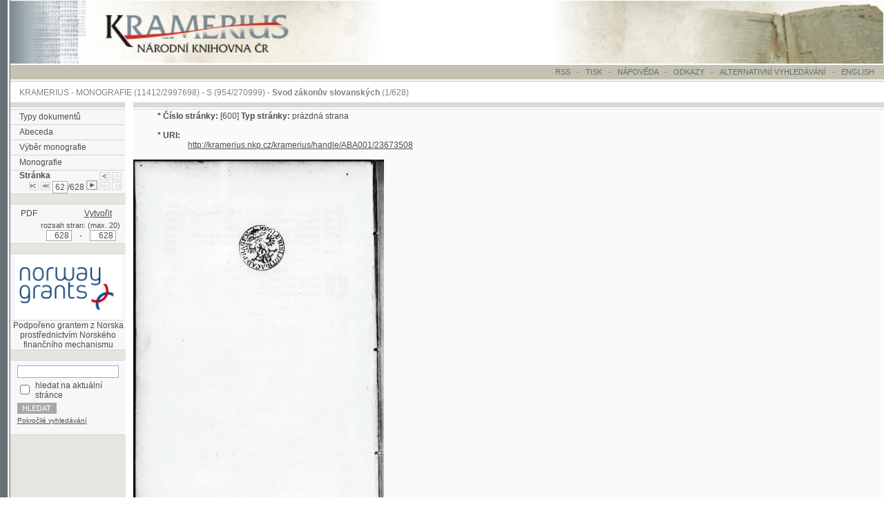

--- FILE ---
content_type: text/html; charset=UTF-8
request_url: https://kramerius.nkp.cz/kramerius/MShowPageDoc.do;jsessionid=0AFA0DE761D4BE08358BFECDB13425AE?id=2545493&mcp=&idpi=18814203&author=
body_size: 4651
content:
<!DOCTYPE HTML PUBLIC "-//W3C//DTD HTML 4.0 Transitional//EN">
<html lang="cs">
<head>
<meta http-equiv="Content-Type" content="text/html; charset=UTF-8">
<meta http-equiv="Pragma" content="no-cache">
<meta http-equiv="Cache-Control" content="no-cache">
<META NAME="description" CONTENT="Aplikace pro zpřístupnění digitalizovaných dokumentů (periodik, monografií) Národní knihovny České republiky.">
<META NAME="keywords" CONTENT="periodika, monografie, knihovna, Národní knihovna České republiky, kniha, publikace, kramerius">
<META NAME="AUTHOR" CONTENT="QBIZM, www.qbizm.cz, www.qbizm-services.cz">
<META NAME="Copyright" content="&copy;2003-2010">
<LINK REL="StyleSheet" HREF="main.css" type="text/css">
<LINK REL="StyleSheet" HREF="main_custom.css" type="text/css">


<LINK REL="StyleSheet" HREF="css/ext_ontheflypdf.css" type="text/css"><LINK REL="StyleSheet" HREF="css/ext_ontheflypdf_custom.css" type="text/css">


<LINK REL="StyleSheet" HREF="css/ext_fulltext_custom.css" type="text/css">
<SCRIPT LANGUAGE="JavaScript" TYPE="text/javascript" src="add.js"></SCRIPT>


<SCRIPT LANGUAGE="JavaScript" TYPE="text/javascript" src="javascript/ext_ontheflypdf.js"></SCRIPT>

<title>Kramerius - Dokument stránky</title>

<style>body { zoom:110%; }</style><script>
document.addEventListener('keydown', function(event) {
    if (event.key === 'ArrowRight') {
        const next = document.getElementById('nextPage');
        if (next) {
            next.click();
        }
    } else if (event.key === 'ArrowLeft') {
        const prev = document.getElementById('previousPage');
        if (prev) {
            prev.click();
        }
    }
});
</script>
<!-- Google tag (gtag.js) -->
<script async src="https://www.googletagmanager.com/gtag/js?id=G-4FDNVTXWWT"></script>
<script>
  window.dataLayer = window.dataLayer || [];
  function gtag(){dataLayer.push(arguments);}
  gtag('js', new Date());
  gtag('config', 'G-4FDNVTXWWT');
</script></head>
<body marginwidth="0" marginheight="0" leftmargin="0" topmargin="0" onload="resizeDocFrame();">
<!-- Start of header.jsp -->


<table cellpadding="0" cellspacing="0" border="0" width="100%">
  <tr>
    <td background="img/main_bg_grey.gif" height="84" width="13"><img src="img/spacer.gif" width="13" height="1" alt="" border="0"></td>
    <td class="mainHead">
		<a href="/kramerius/Welcome.do" title="System Kramerius ">
			
			
			
			<img src="img/logo_nk_portal.jpg" alt="System Kramerius " border="0">
  			
			
			

		</a></td>
    <td class="mainHead" width="100%"><img src="img/spacer.gif" width="50" height="1" alt="" border="0"></td>
    <td class="mainHead"><div align="right"><img src="img/main_book_portal.jpg" alt="" border="0"></div></td>
  </tr>
</table>
<!-- End of header.jsp -->

<table cellpadding="0" cellspacing="0" border="0" width="100%">
  <tr>
    <td background="img/main_bg_grey.gif" height="2" width="13"><img src="img/spacer.gif" width="13" height="2" alt="" border="0"></td>
    <td width="100%" class="mainHead"><img src="img/spacer.gif" width="1" height="1" alt="" border="0"></td>
  </tr>
</table>
<!-- Start of serviceMenu.jsp -->

<SCRIPT LANGUAGE="JavaScript" TYPE="text/javascript" src="menu.js"></SCRIPT>









<table cellpadding="0" cellspacing="0" border="0" width="100%">
  <tr>
    <td background="img/main_bg_grey.gif" height="19" width="13"><img src="img/spacer.gif" width="13" height="1" alt="" border="0"></td>
    <td width="1%" class="mainHeadGrey"><img src="img/spacer.gif" width="1" height="1" alt="" border="0"></td>
    <td width="99%" class="mainHeadGrey">
    <div id="serviceMenu">
    <ul>
		<li><a href="/kramerius/ShowRssOverview.do" class="mainServ">RSS</a></li>
        <li>&nbsp; - &nbsp;</li>
    	<li>
          	<a href="javascript:printIt();" class="mainServ">TISK 
          	</a>&nbsp; - &nbsp; 
        </li>
        <li>
          <a href="javascript:openhelp('/kramerius/help_cs.jsp', 'M8');" class="mainServ">NÁPOVĚDA</a>
        </li>
        <li>&nbsp; - &nbsp;</li>
        <li><a href="/kramerius/ShowLinks.do" class="mainServ">ODKAZY</a></li>
        <li>&nbsp; - &nbsp;</li>
		<li>ALTERNATIVNÍ VYHLEDÁVÁNÍ
			  
		</li>
        <li>&nbsp; - &nbsp;</li>
        <li><a href="/kramerius/MShowPageDoc.do;jsessionid=C522DAB8E5DF8673E83DC7A404EC6D61?lang=en&amp;id=2545493&amp;idpi=18814203" class="mainServ">ENGLISH</a>
        </li>
       </ul>
       </div>
       </td>
    <td width="7px" class="mainHeadGrey"><img src="img/spacer.gif" width="7" height="1" alt="" border="0"></td>
  </tr>
  <tr>
    <td background="img/main_bg_grey.gif" height="2" width="13"><img src="img/spacer.gif" width="13" height="2" alt="" border="0"></td>
    <td width="100%" colspan="3"><img src="img/spacer.gif" width="1" height="1" alt="" border="0"></td>
  </tr>
  <tr>
    <td background="img/main_bg_grey.gif" height="1" width="13"><img src="img/spacer.gif" width="13" height="1" alt="" border="0"></td>
    <td width="100%" class="mainHeadGrey" colspan="3"><div align="right"><img src="img/spacer.gif" width="740" height="1" alt="" border="0"></div></td>
  </tr>
</table>
<!-- End of serviceMenu.jsp -->

<table cellpadding="0" cellspacing="0" border="0" width="100%">
  <tr>
    <td background="img/main_bg_grey.gif" height="8" width="13"><img src="img/spacer.gif" width="13" height="6" alt="" border="0"></td>
    <td width="100%"><img src="img/spacer.gif" width="1" height="1" alt="" border="0"></td>
  </tr>
</table>
<!-- Start of titleBarMonograph.jsp -->
<table cellpadding="0" cellspacing="0" border="0" width="100%">
  <tr>
    <td background="img/main_bg_grey.gif" height="6" width="13"><img src="img/spacer.gif" width="13" height="6" alt="" border="0"></td>
    <td width="11"><img src="img/spacer.gif" width="11" height="1" alt="" border="0"></td>
    <td width="100%" class="mainNav" nowrap><a href="/kramerius/Welcome.do;jsessionid=C522DAB8E5DF8673E83DC7A404EC6D61" class="mainNav">KRAMERIUS</a> - <a href="/kramerius/MShowChars.do;jsessionid=C522DAB8E5DF8673E83DC7A404EC6D61" class="mainNav">MONOGRAFIE</a> (11412/2997698)  - <a href="/kramerius/MShowByChar.do;jsessionid=C522DAB8E5DF8673E83DC7A404EC6D61?char=S" class="mainNav">S  (954/270999)</a> - <strong>Svod zákonův slovanských</strong>  (1/628)</td>
  </tr>
</table>
<!-- End of titleBarMonograph.jsp -->

<table cellpadding="0" cellspacing="0" border="0" width="100%">
  <tr>
    <td background="img/main_bg_grey.gif" height="6" width="13"><img src="img/spacer.gif" width="13" height="6" alt="" border="0"></td>
    <td width="100%"><img src="img/spacer.gif" width="1" height="1" alt="" border="0"></td>
  </tr>
</table>
<table cellpadding="0" cellspacing="0" border="0" width="100%" height="82%">
  <tr>
    <td background="img/main_bg_grey.gif" height="6" width="13" valign="top"><img src="img/spacer.gif" width="13" height="6" alt="" border="0"></td>
    <td width="151" valign="top" class="leftMenu" height="100%">
<!-- Start of mainMenuMonograph.jsp -->

<table cellpadding="0" cellspacing="0" border="0" width="100%" height="100%">
  <tr>
    <td valign="top" class="leftMenu">
    <table cellpadding="0" cellspacing="0" border="0" width="100%">
      <tr>
        <td valign="top" colspan="2"><img src="img/main_linka.gif" width="151" height="9" alt="" border="0"></td>
      </tr>
      <tr>
        <td valign="top" colspan="2"><img src="img/spacer_grey.gif" width="151" height="1" alt="" border="0"></td>
      </tr>
      <tr>
        <td width="11" class="mainLeftMenu"><img src="img/spacer.gif" width="11" height="19" alt="" border="0"></td>
        <td width="151" class="mainLeftMenu"><a href="/kramerius/Welcome.do;jsessionid=C522DAB8E5DF8673E83DC7A404EC6D61" class="mainLeftMenu">Typy dokumentů</a></td>
      </tr>
      <tr>
        <td valign="top" colspan="2"><img src="img/spacer_grey.gif" width="151" height="1" alt="" border="0"></td>
      </tr>
      <tr>
        <td width="11" class="mainLeftMenu"><img src="img/spacer.gif" width="11" height="19" alt="" border="0"></td>
        <td width="151" class="mainLeftMenu"><a href="/kramerius/MShowChars.do;jsessionid=C522DAB8E5DF8673E83DC7A404EC6D61" class="mainLeftMenu">Abeceda</a></td>
      </tr>
      <tr>
        <td valign="top" colspan="2"><img src="img/spacer_grey.gif" width="151" height="1" alt="" border="0"></td>
      </tr>


      <tr>
        <td width="11" class="mainLeftMenu"><img src="img/spacer.gif" width="11" height="19" alt="" border="0"></td>
        <td width="151" class="mainLeftMenu"><a href="/kramerius/MShowByChar.do;jsessionid=C522DAB8E5DF8673E83DC7A404EC6D61?char=S" class="mainLeftMenu">Výběr monografie</a></td>
      </tr>
      <tr>
        <td valign="top" colspan="2"><img src="img/spacer_grey.gif" width="151" height="1" alt="" border="0"></td>
      </tr>


      <tr>
        <td width="11" class="mainLeftMenu"><img src="img/spacer.gif" width="11" height="19" alt="" border="0"></td>
        <td width="151" class="mainLeftMenu">
          <a href="/kramerius/MShowMonograph.do;jsessionid=C522DAB8E5DF8673E83DC7A404EC6D61?id=16582&author=" class="mainLeftMenu">Monografie</a></td>
      </tr>
      <tr>
        <td valign="top" colspan="2"><img src="img/spacer_grey.gif" width="151" height="1" alt="" border="0"></td>
      </tr>
           



      <tr>
        <td width="11" class="mainLeftMenu"><img src="img/spacer.gif" width="11" height="19" alt="" border="0"></td>
        <td width="151" class="mainLeftMenu">
	        
            
            <table cellpadding="0" cellspacing="0" border="0" width="100%">
              <tr>
                <td class="mainLeftMenu">            
                 <strong>Stránka</strong>
                </td>
                <td class="mainLeftMenu">
                  
                  
<div align="right">&nbsp;&nbsp;<a href="/kramerius/MShowPageDoc.do;jsessionid=C522DAB8E5DF8673E83DC7A404EC6D61?id=2545492&mcp=&s=djvu&author=#page" title="Dokument předchozí stránky" id="previousPage"><img src="img/ico_tab_arrow_previous.gif" width="13" height="11" alt="Dokument předchozí stránky" border="0" align="absmiddle"></a>&nbsp;<img src="img/ico_tab_arrow_next_dis.gif" width="13" height="11" alt="Dokument další stránky" border="0" align="absmiddle">&nbsp;&nbsp;</div>
                  
                </td>
              </tr>
            <tr>


            <form action="MShowPageDoc.do" onsubmit="return checkPagerIndex(this.p_ind.value, 628, 628, 'Zadané pořadové číslo není platné!');">
              <td class="mainLeftMenu" colspan="2">
<div align="right"><a href="/kramerius/MShowPageDoc.do;jsessionid=C522DAB8E5DF8673E83DC7A404EC6D61?id=2544866&mcp=&author=&s=djvu" title="Dokument první stránky"><img src="img/ico_tab_arrow_first.gif" width="13" height="11" alt="Dokument první stránky" border="0"></a>&nbsp;<a href="/kramerius/MShowPageDoc.do;jsessionid=C522DAB8E5DF8673E83DC7A404EC6D61?id=2545488&mcp=&author=&s=djvu" title="Dokument o 5 stránek zpět"><img src="img/ico_tab_arrow_fast_previous.gif" width="13" height="11" alt="Dokument o 5 stránek zpět" border="0"></a>&nbsp;<input type="hidden" name="id" value="2545493"><input type="hidden" name="mcp" value=""><input type="hidden" name="author" value=""><input type="hidden" name="s" value="djvu"><input type="text" size="1" name="p_ind" value="628">/628&nbsp;<input type="image" src="img/ico_tab_submit.gif" width="13" height="11" alt="Přejít na dokument stránky zadaného pořadového čísla" title="Přejít na dokument stránky zadaného pořadového čísla" border="0">&nbsp;<img src="img/ico_tab_arrow_fast_next_dis.gif" width="13" height="11" alt="Dokument o 5 stránek vpřed" border="0">&nbsp;<img src="img/ico_tab_arrow_last_dis.gif" width="13" height="11" alt="Dokument poslední stránky" border="0">&nbsp;&nbsp;</div>
              </td>
            </form>

            </tr>
            </table>
            
          </td>
        </tr>
        <tr>
          <td valign="top" colspan="2"><img src="img/spacer_grey.gif" width="151" height="1" alt="" border="0"></td>
        </tr>







        <tr>
          <td colspan='2' class='leftMenu'>
                    &nbsp;
          </td>
        </tr>
        <tr>
          <td colspan="2" valign="top"><img src="img/spacer_grey.gif" alt="" border="0" height="1" width="151"></td>
        </tr>
        <tr>
          <td class="mainLeftMenu" width="11"><img src="img/spacer.gif" alt="" border="0" height="19" width="11"></td>
          <td class="mainLeftMenu" width="151" style='text-align:right;'>
          <form id='ext_ontheflypdf_form' action="ext_ontheflypdf_MGeneratePdf.do" onsubmit="return ext_ontheflypdf_checkPdfRange(this.start.value, this.end.value, 20, 'Zadaný rozsah není platný!');">
             <table border="0" cellpadding="0" cellspacing="0" width="100%">
                <tbody>
                   <tr>
                     <td class="mainLeftMenu">
 
 
     PDF   
 
                     </td>
                     <td class="mainLeftMenu" align='right'>
<button id='ext_ontheflypdf_generate' type='submit' >Vytvořit</button>                  
 
 
     
        <input type='hidden' name='id' value='16582'/>                  
     
     
 
 
 
    <input type='hidden' name='app' value='9'/>
 
 
                     </td>
                    </tr>
                    <tr>
                      <td class="mainLeftMenu" colspan="2">
                        <div align="right" id='ext_ontheflypdf_formDiv'>
                           <span style='font-size:10px;margin-right:5px'>rozsah stran:&nbsp;(max.&nbsp;20)</span><br/>&nbsp;&nbsp;                           



    <input size="3" name="start" value="628" type="text" id='ext_ontheflypdf_formStartInput'/>-<input size="3" name="end" value="628" type="text" id='ext_ontheflypdf_formEndInput'/>
</div></td></tr></tbody></table></form></td>
       </tr>
       <tr>
         <td colspan="2" valign="top"><img src="img/spacer_grey.gif" alt="" border="0" height="1" width="151"></td>
       </tr>


<!-- Start of NFDonator.jsp -->


  
	
	  
	
  	 


  	 


  	 



      <td colspan='2' class='leftMenu'>
        &nbsp;
      </td>
      <tr>
        <td valign="top" colspan="2"><img src="img/spacer_grey.gif" width="151" height="1" alt="" border="0"></td>
      </tr>
      <tr>
        <td class="mainLeftMenu" colspan="2" align="center"><a href="http://www.eeagrants.org/projects" class="mainLeftMenu"><img src="img/NFDonator.png" alt="" border="0"></a></td>
      </tr>
      <tr>
        <td valign="top" colspan="2"><img src="img/spacer_grey.gif" width="151" height="1" alt="" border="0"></td>
      </tr>
      <tr>
        <td class="mainLeftMenu" colspan="2" align="center">Podpořeno grantem z Norska prostřednictvím Norského finančního mechanismu</td>
      </tr>
      <tr>
        <td valign="top" colspan="2"><img src="img/spacer_grey.gif" width="151" height="1" alt="" border="0"></td>
      </tr>
      
<!-- End of NFDonator.jsp -->





  <tr>
    <td colspan="2" class="leftMenu">&nbsp;</td>
  </tr>
  <tr>
    <td colspan="2" valign="top"><img src="img/spacer_grey.gif" alt="" border="0" width="151" height="1"></td>
  </tr>
  <tr>
    <td class="mainLeftMenu" colspan="2" style="padding: 4px 6px 0px 6px;">
      
        
      
<!-- Start of tile small_search_snippet.jsp -->




<form name="searchForm" method="GET" action="/kramerius/Search.do;jsessionid=C522DAB8E5DF8673E83DC7A404EC6D61">
  <input type="hidden" name="documentType" value="monograph">
  
  
    
      
      
      
          <input type="hidden" name="monPageId" value="2545493">
      
        
    
  
  
  <table class="smallSearch">
    <tr>
      <td colspan="2"> <input type="text" name="text" size="18" value="" class="text"></td>
    </tr>
    
	<tr>
      <td><input type="checkbox" name="selectedPart" value="on"></td>
      <td>hledat na aktuální stránce</td>
    </tr>
    
    <tr>
      <td colspan="2"><input type="submit" value="HLEDAT" class="submit"></td>
    </tr>
    <tr>
      <td colspan="2" class="advancedSearch">
        <a href='/kramerius/ShowAdvancedSearch.do;jsessionid=C522DAB8E5DF8673E83DC7A404EC6D61?searchType=monograph'>Pokročilé vyhledávání</a>
      </td>
    </tr>
  </table>
</form>
<!-- End of tile small_search_snippet.jsp -->
    </td>
  </tr>
  <tr>
    <td colspan="2" valign="top"><img src="img/spacer_grey.gif" alt="" border="0" width="151" height="1"></td>
  </tr>


<!-- Start of adminMenu.jsp -->

<!-- End of adminMenu.jsp -->

      </table>
    </td>
  </tr>
  <tr>
    <td width="99%" valign="bottom" class="leftMenu"><!-- Start of tiraz.jsp -->
<br>
<div align="center" id="tiraz">
  &copy;2003-2010<br>
  <a class="tiraz" href="javascript:openhelp('/kramerius/ShowVersion.do;jsessionid=C522DAB8E5DF8673E83DC7A404EC6D61');">Developed</a>
  under GNU GPL by 
  <a href="http://www.qbizm-technologies.cz">Qbizm</a>, <a href="http://www.nkp.cz">NKČR</a> and <a href="http://www.lib.cas.cz/cs">KNAV</a><br><br>
</div>
<!-- End of tiraz.jsp --></td>
  </tr>
</table>
<!-- End of mainMenuMonograph.jsp -->



    </td>    
    <td width="10" valign="top" height="1"><img src="img/spacer.gif" width="10" height="1" alt="" border="0"></td>
    <td width="100%" valign="top" height="100%" class="textpole">
<!-- Start of body_M8.jsp -->
<table cellpadding="0" cellspacing="0" border="0" width="100%">
  <tr>
    <td width="100%" height="9" valign="top" background="img/main_linka.gif" colspan="3"><img src="img/spacer.gif" width="564" height="9" alt="" border="0"></td>
  </tr>
  <tr>
    <td width="100%" height="1" valign="top" background="img/main_linka.gif" colspan="3"><img src="img/spacer_grey.gif" width="564" height="1" alt="" border="0"></td>
  </tr>
  <tr>
    <td width="100%" colspan="3"><img src="img/spacer.gif" width="1" height="2" alt="" border="0"></td>
  </tr>
  <tr>
    <td class="textpole" colspan="3">
    <table cellpadding="0" cellspacing="0" border="0">
      <tr>
        <td width="31" class="textpole"><img src="img/spacer.gif" width="31" height="1" alt="" border="0"></td>
        <td class="textpole">
              


<strong>* </strong>
  
                <strong>Číslo stránky:</strong>
    [600]
  
  
                
                <strong>Typ stránky:</strong> prázdná strana


	  <br><br>
  	  
		<strong>* URI:</strong>
		<dd><a href="/kramerius/handle/ABA001/23673508" title="URI">http://kramerius.nkp.cz/kramerius/handle/ABA001/23673508</a>
		<br><br>
  	        
     </td>
        <td width="31" class="textpole"><img src="img/spacer.gif" width="31" height="1" alt="" border="0"></td>
      </tr>
    </table>
    </td>
  </tr>

  <tr>
    <td width="100%" colspan="3" class="textpole">


  
  
 
<!-- Start of doctypeplugin/djvu.jsp -->

<OBJECT name="docframe" id="docframe" classid="clsid:0e8d0700-75df-11d3-8b4a-0008c7450c4a" codeBase="http://www.lizardtech.com/download/files/win/djvuplugin/en_US/DjVuControl_en_US.cab" width="100%" height="100%" BORDER="0" style="BORDER-RIGHT: 0px; BORDER-TOP: 0px; BORDER-LEFT: 0px; BORDER-BOTTOM: 0px">
<img alt="" style="max-width:99%;max-height: calc(99vh - 220px);cursor: zoom-in;" onclick="if(this.style.maxHeight!='100%') {this.style.maxHeight='100%'; this.style.cursor='zoom-out'} else {this.style.maxHeight='calc(99vh - 220px)'; this.style.cursor='zoom-in'} return false;" id="page" SRC="djvuConvert/?file=/kramerius/document/ABA001_4354100628.djvu;jsessionid=C522DAB8E5DF8673E83DC7A404EC6D61?id=18814203">
<br><br><EMBED style="display:none" name="docframe2" id="docframe2" type="image/vnd.djvu" src="/kramerius/document/ABA001_4354100628.djvu;jsessionid=C522DAB8E5DF8673E83DC7A404EC6D61?id=18814203" width="100%" height="100%">

<a href="/kramerius/document/ABA001_4354100628.djvu;jsessionid=C522DAB8E5DF8673E83DC7A404EC6D61?id=18814203">Soubor ke stažení ve formátu djvu</a><br>&nbsp;<br>&nbsp;<br>&nbsp;
</object>

<!-- End of doctypeplugin/djvu.jsp -->
          
    </td>
  </tr>



  <tr>
    <td class="textpole"><img src="img/spacer.gif" width="1" height="10" alt="" border="0"></td>
  </tr>
</table>
<!-- End of body_M8.jsp -->
    </td>
  </tr>
</table>

<script type="text/javascript">
var gaJsHost = (("https:" == document.location.protocol) ? "https://ssl." : "http://www.");
document.write(unescape("%3Cscript src='" + gaJsHost + "google-analytics.com/ga.js' type='text/javascript'%3E%3C/script%3E"));
</script>
<script type="text/javascript">
try {
var pageTracker = _gat._getTracker("UA-6683622-8");
pageTracker._trackPageview();
} catch(err) {}</script>

</body>
</html>


--- FILE ---
content_type: text/html; charset=UTF-8
request_url: https://kramerius.nkp.cz/kramerius/img/ico_tab_submit.gif
body_size: 95
content:
GIF89a  �  L]]���������!�     ,        ��8�=6�kP0븗��q��Y���4-�%�Q  ;